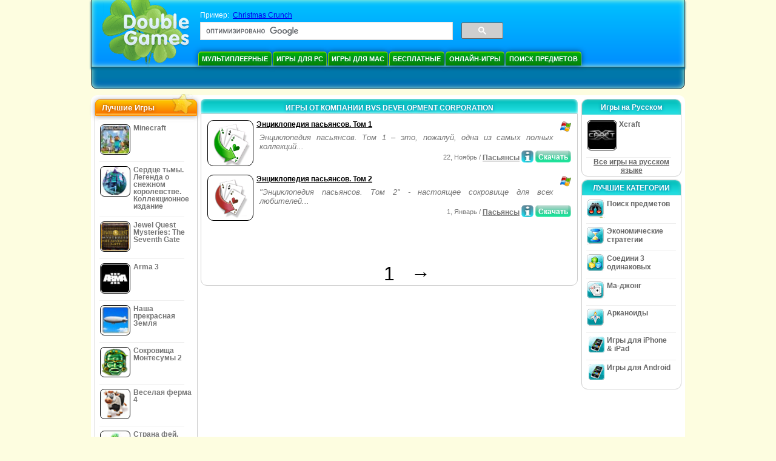

--- FILE ---
content_type: text/html
request_url: https://www.doublegames.ru/company/bvsdevelopmentcorporation.html
body_size: 7916
content:



<!DOCTYPE html PUBLIC "-//W3C//DTD XHTML 1.0 Transitional//EN" "http://www.w3.org/TR/xhtml1/DTD/xhtml1-transitional.dtd">
<html xmlns="http://www.w3.org/1999/xhtml">
	<head>
<script>var _google_an_acct = 'G-Z2V255FLJR';</script>
<!-- Google tag (gtag.js) -->
<script async src="https://www.googletagmanager.com/gtag/js?id=G-Z2V255FLJR"></script>

<script>
window.dataLayer = window.dataLayer || [];
function gtag(){dataLayer.push(arguments);}
gtag('js', new Date());
gtag('config', _google_an_acct);
</script>

		<meta name="viewport" content="width=device-width, initial-scale=1.0" />
													<title>Игры от компании BVS Development Corporation</title>
				<link href="/css/new-design.css" rel="stylesheet" type="text/css" />
		<link rel="shortcut icon" type="image/x-icon" href="/favicon.ico" />
		<meta http-equiv="Content-language" content="en" />
		<meta http-equiv="PICS-Label" content='(PICS-1.1 "http://www.weburbia.com/safe/ratings.htm" LR (s 0))' />
		<link rel="icon" type="image/x-icon" href="/favicon.ico" />
		<meta http-equiv="Content-Type" content="text/html; charset=utf-8" />
		<meta http-equiv="Cache-Control" content="public, max-age=3600" />
		<meta name="description" content="Бесплатные скачиваемые игры компании BVS Development Corporation: Энциклопедия пасьянсов. Том 1, Энциклопедия пасьянсов. Том 2"/>
		<meta name="keywords" content="Экшены, Интерактивные Игры, Симуляторы, Видеоигры, стратегии, Компьютерные Стратегии, Платформы, Головоломки, Карточные Игры, Ролевые Игры, Шахматы, Дешевые Игры, Скачать Бесплатные Игры, Бесплатные Игры, Бесплатная Игра, Видео, Мультимедиа, Магазин Видеоигр, Футбольные Приветствия, Игры Для Всей Семьи, Детские Игры, Игры Для Подростков, Классические Игры, Игроки, Казино, Аркады, Спортивные Игры" />
		<meta name="robots" content="noodp,noydir" />
		<meta name="y_key" content="78e0f3737c3c9c40" />
		<meta http-equiv="X-UA-Compatible" content="IE=10" />
		<meta name="msvalidate.01" content="BAF447E419696A004A15507CF76BE13D" />
		<meta name="application-name" content="DoubleGames.com" />
		<meta name="msapplication-navbutton-color" content="#3480C0" />
		<meta name="msapplication-tooltip" content="Play at DoubleGames" />
		<meta name="msapplication-task" content="name=Новые игры; action-uri=//www.doublegames.ru/new-games.html?utm_source=ie9&amp;utm_medium=web&amp;utm_campaign=pinned-ie9; icon-uri=//www.doublegames.ru/images/ieicons/new_games.ico" />
		<meta name="msapplication-task" content="name=Онлайн-игры; action-uri=/games/online.html?utm_source=ie9&amp;utm_medium=web&amp;utm_campaign=pinned-ie9; icon-uri=//www.doublegames.ru/images/ieicons/online_games.ico" />
		<meta name="msapplication-task" content="name=Игры для PC; action-uri=//www.doublegames.ru/games/share.html?utm_source=ie9&amp;utm_medium=web&amp;utm_campaign=pinned-ie9; icon-uri=//www.doublegames.ru/images/ieicons/pc-games.ico" />
		<meta name="msapplication-task" content="name=Скидки на игры; action-uri=//www.doublegames.ru/game-deals-and-sales.html?utm_source=ie9&amp;utm_medium=web&amp;utm_campaign=pinned-ie9; icon-uri=//www.doublegames.ru/images/ieicons/sales.ico" />
								<style type="text/css">#user_area,#user_links{margin-left:736px !important;width:209px !important;}</style>			</head>
	<body>
		<div id="background-bottom">
			<div class="main">
				<div class="header">
					<a href="/" title="Лушие бесплатные скачиваемые и бесплатные онлайн игры для вашего компьютера" class="header_logo" style="display: block"></a>
					<div id="header_search">
						<div id="search_text">
							Пример:&nbsp;
							<a href="/christmas-crunch.html">Christmas Crunch</a>
						</div>
						
							<script>
  								(function()
  								{
									var cx = '004770617637697292809:ktbkbaoy1tw';
									var gcse = document.createElement('script');
									gcse.type = 'text/javascript';
									gcse.async = true;
									gcse.src = (document.location.protocol == 'https:' ? 'https:' : 'http:') +
										'//cse.google.com/cse.js?cx=' + cx;
									var s = document.getElementsByTagName('script')[0];
									s.parentNode.insertBefore(gcse, s);
  								})();
  							</script>
  						
						<gcse:searchbox-only></gcse:searchbox-only>
						<div id="queries"></div>
						<div class="breaker"></div>
					</div>
					<div class="header_menu_buttons">
						<select id="header_menu_buttons_select" style="display: none;" class="menu_select">
							<option value="">- Выберите платформу -</option>
							<option value="/games/share.html">
								Игры для PC
							</option>
							<option value="/games/mac.html">
								Игры для Mac
							</option>
							<option value="/games/free.html">
								Бесплатные
							</option>
							<option value="/games/online.html">
								Онлайн-игры
							</option>
							<option value="/premium-games.html">
								Премиум Игры
							</option>
							<option value="/games/walkthrough.html">
								Прохождения
							</option>
														<option value="/games/ipad-iphone-ipod.html">
								iPhone & iPad
							</option>
														<option value="/games/android.html">
								Игры для Android
							</option>
						</select>
						<a href="/games/share/multiplayer.html" title="Мультиплеерные" class="header_menu_button">Мультиплеерные</a><a href="/games/share.html" title="Игры для PC" class="header_menu_button">Игры для PC</a><a href="/games/mac.html" title="Игры для Mac" class="header_menu_button">Игры для Mac</a><a href="/games/free.html" title="Бесплатные" class="header_menu_button">Бесплатные</a><a href="/games/online.html" title="Онлайн-игры" class="header_menu_button">Онлайн-игры</a><a href="/games/share/hidden_object.html" title="Поиск предметов" class="header_menu_button">Поиск предметов</a>
					</div>
					<div class="header_top"></div>
					<div class="header_top_podlojka"></div>
					<div class="header_menu_bottom_buttons">
																														</div>
					
				</div>
				<div id="header_banner"></div>

				<div class="content">
					<div id="dis-cols">
						<div id="dis-cols-tr">
															<div id="dis-col1">
									<div id="bar_left">
										<div class="content_left" id="new-left-container">
											<div class="content_left_block" style="border-radius: 10px;">
												<div class="left-top-games">
													Лучшие Игры
													<div style="position:absolute; z-index:1; margin:-30px 0 0 115px; height:36px; width:36px; background:url(/images/new-design/img.png) -149px -29px no-repeat;opacity:0.5"></div>
												</div>
												<div class="content_left_into">
													<div id="list_top"><a class="link_top" href="/minecraft.html" title="Скачать Minecraft игру для Windows / MacOS / Linux"><div class="content_left_button1"><img class="content_left_button_tops" alt="Minecraft game" data-src="/images/localized/rus/minecraft/50x50.gif" width="50px" height="50px" /><div class="content_left_button_tops_title">Minecraft</div></div><hr class="top_online" /></a><a class="link_top" href="/dark-strokes-the-legend-of-snow-kingdom-ce.html" title="Скачать Сердце тьмы. Легенда о снежном королевстве. Коллекционное издание игру для Windows"><div class="content_left_button1"><img class="content_left_button_tops" alt="Сердце тьмы. Легенда о снежном королевстве. Коллекционное издание game" data-src="/images/localized/rus/dark-strokes-the-legend-of-snow-kingdom-ce/50x50.gif" width="50px" height="50px" /><div class="content_left_button_tops_title">Сердце тьмы. Легенда о снежном королевстве. Коллекционное издание</div></div><hr class="top_online" /></a><a class="link_top" href="/jewel-quest-mysteries-seventh-gate.html" title="Скачать Jewel Quest Mysteries: The Seventh Gate игру для Windows"><div class="content_left_button1"><img class="content_left_button_tops" alt="Jewel Quest Mysteries: The Seventh Gate game" data-src="/images/localized/rus/jewel-quest-mysteries-seventh-gate/50x50.gif" width="50px" height="50px" /><div class="content_left_button_tops_title">Jewel Quest Mysteries: The Seventh Gate</div></div><hr class="top_online" /></a><a class="link_top" href="/arma-3.html" title="Скачать Arma 3 игру для Windows"><div class="content_left_button1"><img class="content_left_button_tops" alt="Arma 3 game" data-src="/images/localized/rus/arma-3/50x50.gif" width="50px" height="50px" /><div class="content_left_button_tops_title">Arma 3</div></div><hr class="top_online" /></a><a class="link_top" href="/our-beautiful-earth.html" title="Скачать Наша прекрасная Земля игру для Windows"><div class="content_left_button1"><img class="content_left_button_tops" alt="Наша прекрасная Земля game" data-src="/images/localized/rus/our-beautiful-earth/50x50.gif" width="50px" height="50px" /><div class="content_left_button_tops_title">Наша прекрасная Земля</div></div><hr class="top_online" /></a><a class="link_top" href="/the-treasures-of-montezuma-2.html" title="Скачать Сокровища Монтесумы 2 игру для Windows"><div class="content_left_button1"><img class="content_left_button_tops" alt="Сокровища Монтесумы 2 game" data-src="/images/localized/rus/the-treasures-of-montezuma-2/50x50.gif" width="50px" height="50px" /><div class="content_left_button_tops_title">Сокровища Монтесумы 2</div></div><hr class="top_online" /></a><a class="link_top" href="/farm-frenzy-4.html" title="Скачать Веселая ферма 4 игру для Windows"><div class="content_left_button1"><img class="content_left_button_tops" alt="Веселая ферма 4 game" data-src="/images/localized/rus/farm-frenzy-4/50x50.gif" width="50px" height="50px" /><div class="content_left_button_tops_title">Веселая ферма 4</div></div><hr class="top_online" /></a><a class="link_top" href="/dreamland-solitaire-dragons-fury.html" title="Скачать Страна фей. Ярость дракона игру для Windows"><div class="content_left_button1"><img class="content_left_button_tops" alt="Страна фей. Ярость дракона game" data-src="/images/localized/rus/dreamland-solitaire-dragons-fury/50x50.gif" width="50px" height="50px" /><div class="content_left_button_tops_title">Страна фей. Ярость дракона</div></div><hr class="top_online" /></a><a class="link_top" href="/rescue-team-danger-outer-space.html" title="Скачать Rescue Team: Danger from Outer Space! игру для Windows"><div class="content_left_button1"><img class="content_left_button_tops" alt="Rescue Team: Danger from Outer Space! game" data-src="/images/localized/rus/rescue-team-danger-outer-space/50x50.gif" width="50px" height="50px" /><div class="content_left_button_tops_title">Rescue Team: Danger from Outer Space!</div></div><hr class="top_online" /></a><a class="link_top" href="/summer-adventure-american-voyage.html" title="Скачать Summer Adventure: American Voyage игру для Windows"><div class="content_left_button1"><img class="content_left_button_tops" alt="Summer Adventure: American Voyage game" data-src="/images/localized/rus/summer-adventure-american-voyage/50x50.gif" width="50px" height="50px" /><div class="content_left_button_tops_title">Summer Adventure: American Voyage</div></div><hr class="top_online" /></a></div>
													<a class="content_left_into_a" title="The best download games" href="/top-100-pc-games.html">Топ 100 игр</a>
												</div>
											</div>
										</div>
									</div>
								</div>
														<div id="dis-col2">
								<div id="content" style="width: 632px;float: left;" itemscope  itemtype="http://schema.org/SoftwareApplication">
<style type="text/css">
.pager-container{width:auto;display:block;text-align:center;}
.pager{display:inline-block;}
p.pager span, p.pager a{font-family:arial,sans-serif;font-size:24pt;color:black;text-align:center !important;text-decoration:none;display:block;float:left;width:52px;height:32px;}
div.breaker {  clear: both;}
.game_container_text{float:left;width:210px;}
.shell_game-logo-76x76-small, .shell_game-logo-76x76-wide{background:url(/images/view/shell_image_76x76.png) no-repeat center left;width:76px;height:76px;border:none;position:absolute;//background-image:none;filter:progid:DXImageTransform.Microsoft.AlphaImageLoader(src='/images/view/shell_image_76x76.png', sizingMethod ='scale');}
.game-logo-76x76{width:76px;height:76px;border:none;float:left;margin-right:5px;}
.gl_button{display:block;float:right;margin-left:3px;color:#ffffff;text-decoration:none;}
.list_center_download{background:url(/images/buttons/button_download_20.png) repeat-x 0 0;height:20px;float:left;cursor:pointer;font-family:arial,sans-serif;font-size:8pt;font-weight:bold;text-align:center;}
.list_left_download{background:transparent url(/images/buttons/button_download_left_20.png) no-repeat 0 0;height:20px;width:5px;float:left;}
.list_center_download div{padding:4px 0 0;}
.list_right_download{background:transparent url(/images/buttons/button_download_right_20.png) no-repeat 0 0;float:left;height:20px;width:5px;}
.button-20x20, .button-right-20x20{width:20px;height:20px;display:block;border:none;float:left;margin-left:3px;}
.button-20x20 img, .button-right-20x20 img{width:20px;height:20px;border:none;}
.button-right-20x20{float:right;//float:left;}
.nowrap {  white-space: nowrap !important;}
.game_data_buttons .td-small-gray-text{color:#747474;font-family:arial,sans-serif;font-size:8pt;font-weight:normal;line-height:120%;}
.game_data_buttons .td-small-gray-text a{color:#747474;}
.game_data_buttons .td-small-gray-text a:hover{color:#7008586;}
.game_data_buttons{width: 100%;}
.game_data_buttons td{vertical-align: middle}
.small-gray-text{font-family:arial, sans-serif;font-size:8pt;font-weight:normal;color:#747474;line-height:120%;margin:5px;margin-top:0;padding-top:7px;}
.game-container .small-gray-text{height:40px;}
.games_list_part1{float:left;width:310px;}
.games_list_part2{float:right;width:290px;margin-right:5px;margin-bottom:15px;margin-top:3px;}
.game-wide-container{height:80px;padding:5px;float:left;//width:603px;}
.game-wide-container a{position:relative;}
.game-wide-container:hover{background:url('/images/view/game-list-hover.png') no-repeat 1px 1px;}
.games-list-text{width:495px;height:50px;float:left;}
.games-list-right-buttons{float:right;width:22px;height:50px;}
.games-list-lower-buttons{width:400px;height:26px;float:right;text-align:right;}
.games-list-lower-buttons .button-20x20,.holliday-list-buttons  .button-20x20{float:right;}
.games-list-date{font-family:arial, sans-serif;font-size:8pt;padding-top:5px;font-weight:normal;float:right;color:#747474;}
.games-list-date a, .small-gray-text a{color:#747474;}
.games-list-date a:hover, .small-gray-text a:hover{color:#008586;}
.content_small_block_into a.gl_button{display:block;float:right;margin-left:3px;color:#ffffff;text-decoration:none;}
.list_left_play{background:transparent url(/images/buttons/button_play_left_20.png) no-repeat 0 0;height:20px;width:5px;float:left;}
.list_center_play{background:url(/images/buttons/button_play_20.png) repeat-x 0 0;height:20px;float:left;cursor:pointer;font-family:arial,sans-serif;font-size:8pt;font-weight:bold;text-align:center;}
.list_center_play div{padding:4px 0 0;}
.list_right_play{background:transparent url(/images/buttons/button_play_right_20.png) no-repeat 0 0;float:left;height:20px;width:5px;}
</style>

<div class="content-big-block" style="margin: 0px 5px;" id="company_games_div">
  <h1 class="content_small_block_title5">ИГРЫ ОТ КОМПАНИИ BVS DEVELOPMENT CORPORATION</h1>
  <div class="content_small_block_into" style="width: auto; height: auto">
    
    	    
    

                    	        

  <div class="game-wide-container">
    <a href="/bvs-solitaire-collection.html" title="Энциклопедия пасьянсов. Том 1 Скачать бесплатную игру для Windows">
      <div class="shell_game-logo-76x76-wide"></div>
      <img class="game-logo-76x76" src="/images/localized/rus/bvs-solitaire-collection/100x100.gif"
	   alt="Энциклопедия пасьянсов. Том 1 игра" />
    </a>
    <div class="games-list-text">
      <h2><a href="/bvs-solitaire-collection.html" class="game-name" title="Энциклопедия пасьянсов. Том 1 Скачать бесплатную игру для Windows">
	Энциклопедия пасьянсов. Том 1
      </a></h2>
      <p class="gray-text">Энциклопедия пасьянсов. Том 1 – это, пожалуй, одна из самых полных коллекций...</p>
    </div>
          <div class="games-list-right-buttons">
		<img src="/images/buttons/windows-icon_20x20.png" class="button-20x20" alt="доступно для Windows" />	      </div>
      <div class="games-list-lower-buttons">
		<noindex>
	  <a class="gl_button link_to_tracker" target="_blank"
	     id="Энциклопедия пасьянсов. Том 1-list" rel="nofollow"
	     href="/download_game/pc/rus/bvs-solitaire-collection"
	     title="Скачать полную версию Энциклопедия пасьянсов. Том 1 для Windows">
                      <div class="list_left_download"></div>
                      <div class="list_center_download">
                        <div>Скачать</div>
                      </div>
                      <div class="list_right_download"></div>
                      <div class="breaker"></div>
	  </a>
        </noindex>
		        <a class="button-20x20" href="/bvs-solitaire-collection.html" title="Информация об  игре Энциклопедия пасьянсов. Том 1">
          <img src="/images/buttons/button_index_info_20x20.png" alt="Подробнее"/>
        </a>
		<p class="games-list-date">
	  22, Ноябрь / <a href="/games/share/board_cards/solitaires.html" title="Все Настольные и Карточные/Пасьянсы бесплатные скачиваемые игры для Windows">Пасьянсы</a>
        </p>
      </div>
      <div class="breaker"></div>
    
    <div class="breaker"></div>
  </div>

                              	        

  <div class="game-wide-container">
    <a href="/encyclopedia-of-patience-vol-2.html" title="Энциклопедия пасьянсов. Том 2 Скачать бесплатную игру для Windows">
      <div class="shell_game-logo-76x76-wide"></div>
      <img class="game-logo-76x76" src="/images/localized/rus/encyclopedia-of-patience-vol-2/100x100.gif"
	   alt="Энциклопедия пасьянсов. Том 2 игра" />
    </a>
    <div class="games-list-text">
      <h2><a href="/encyclopedia-of-patience-vol-2.html" class="game-name" title="Энциклопедия пасьянсов. Том 2 Скачать бесплатную игру для Windows">
	Энциклопедия пасьянсов. Том 2
      </a></h2>
      <p class="gray-text">&quot;Энциклопедия пасьянсов. Том 2&quot; - настоящее сокровище для всех любителей...</p>
    </div>
          <div class="games-list-right-buttons">
		<img src="/images/buttons/windows-icon_20x20.png" class="button-20x20" alt="доступно для Windows" />	      </div>
      <div class="games-list-lower-buttons">
		<noindex>
	  <a class="gl_button link_to_tracker" target="_blank"
	     id="Энциклопедия пасьянсов. Том 2-list" rel="nofollow"
	     href="/download_game/pc/rus/encyclopedia-of-patience-vol-2"
	     title="Скачать полную версию Энциклопедия пасьянсов. Том 2 для Windows">
                      <div class="list_left_download"></div>
                      <div class="list_center_download">
                        <div>Скачать</div>
                      </div>
                      <div class="list_right_download"></div>
                      <div class="breaker"></div>
	  </a>
        </noindex>
		        <a class="button-20x20" href="/encyclopedia-of-patience-vol-2.html" title="Информация об  игре Энциклопедия пасьянсов. Том 2">
          <img src="/images/buttons/button_index_info_20x20.png" alt="Подробнее"/>
        </a>
		<p class="games-list-date">
	   1, Январь / <a href="/games/share/board_cards/solitaires.html" title="Все Настольные и Карточные/Пасьянсы бесплатные скачиваемые игры для Windows">Пасьянсы</a>
        </p>
      </div>
      <div class="breaker"></div>
    
    <div class="breaker"></div>
  </div>

          	  <div class="breaker"></div>
	  <div class="gcenter">
<!-- banner -->
  
  <script type="text/javascript"><!--
  google_ad_client    = "ca-pub-7130253114652631";
  
  if (document.body.clientWidth>550)
  {
  	google_ad_slot    = "8651070909";
  	google_ad_width     = 468;
  	google_ad_height    = 60;
  }
  else
  {
	  /*google_ad_slot    = "9927497705";
  	  google_ad_width     = 300;
  	  google_ad_height    = 250;*/
  	  google_ad_slot    = "1661328905";
  	google_ad_width   = 320;
  	google_ad_height  = 50;
  }
  
//  google_ad_format    = "468x60_as";
  google_color_border = "ffffff";
  google_color_bg     = "ffffff";
  	google_color_link   = "000000";
    google_color_url    = "747474";
  google_color_text   = "747474";
//  google_ad_type      = "text";
//  google_ad_channel   = "1209704246";
  
if (document.body.clientWidth>550)
{
	
  google_alternate_ad_url = "https://www.doublegames.ru/banner/468/60";

}
else
{
	
	google_alternate_ad_url = "https://www.doublegames.ru/banner/300/250";
	
}

  //-->
  </script>
  <script type="text/javascript" src="https://pagead2.googlesyndication.com/pagead/show_ads.js"></script>
  <noscript></noscript>
  
</div>
	  <div class="breaker"></div>
                            <div class="pager-container">
  <p class="pager">
                              <span>&nbsp;</span>
            <span>1</span>
      <a href="/company/bvsdevelopmentcorporation-page2.html" class="symb" title="Следующая страница">&#x2192;</a>
            </p>
</div>        <div class="breaker"></div>
  </div>
</div>

                </div>
                </div>
                <div id="dis-col3">

                                <div class="content_right" id="new-right-container">
                	                 <div id="tfg"></div>

				    <div class="content_right_block">
			<h4 class="content_right_title">Игры&nbsp;на&nbsp;Русском</h4>
			<div class="content_right_into">
			    <a href="/xcraft.html" title="игра Xcraft для pc" class="link_color">
				<div class="content_right_button1">
				    <img src="/images/xcraft_50.gif" class="game-logo-50x50" alt="Xcraft игра" /><p style="display:inline-block;max-width:80px;">&nbsp;Xcraft</p>
				</div>
			    </a>
			    <hr style="border:none;height:1px;background:#eee;margin:-1px 0 0px 5px;width:140px;" />
			    <div class="all_local_games_link" style="text-align:center">
			        				<a href="/language/rus.html" class="link_color">Все игры на русском языке</a>
			    </div>
			</div>
		    </div>
						<div style="clear:both;"></div>
		<div class="content_right_block">
				<div class="content_right_title">ЛУЧШИЕ КАТЕГОРИИ</div>
				<div class="content_right_into">
					<div class="content_right_button">
					<div class="content_right_into_button" style="background-position:-145px 0;"></div>
					<a title="Лучшие бесплатные игры Поиск предметов для РС" href="/games/share/hidden_object.html" style="display:inline-block; max-width:110px;text-decoration: none; color: #666;">Поиск предметов</a>
					</div>
					<hr style="border:none; height:1px; background:#eee; margin:-1px 0 0px 5px; width:148px;" />
					<div class="content_right_button">
					<div class="content_right_into_button"  style="background-position:-175px 0;"></div>
					<a title="Лучшие бесплатные игры Экономические стратегии для РС" href="/games/share/time_management_games.html" style="display:inline-block; max-width:110px;text-decoration: none; color: #666;">Экономические стратегии</a>
					</div>
					<hr style="border:none; height:1px; background:#eee; margin:-1px 0 0px 5px; width:148px;" />
					<div class="content_right_button">
					<div class="content_right_into_button" style="background-position:-205px 0;"></div>
					<a title="Лучшие бесплатные игры Соедини 3 одинаковых для РС" href="/games/share/puzzle/match_3.html" style="display:inline-block; max-width:110px;text-decoration: none; color: #666;">Соедини 3 одинаковых</a>
					</div>
					<hr style="border:none; height:1px; background:#eee; margin:-1px 0 0px 5px; width:148px;" />
					<div class="content_right_button">
					<div class="content_right_into_button"  style="background-position:-235px 0;"></div>
					<a title="Лучшие бесплатные игры Ма-джонг для РС" href="/games/share/board_cards/mahjong.html" style="display:inline-block; max-width:110px;text-decoration: none; color: #666;">Ма-джонг</a>
					</div>
					<hr style="border:none; height:1px; background:#eee; margin:-1px 0 0px 5px; width:148px;" />
					<div class="content_right_button">
					<div class="content_right_into_button" style="background-position:-265px 0;"></div>
					<a title="Лучшие бесплатные игры Арканоиды для РС" href="/games/share/arcade_action/arkanoid.html" style="display:inline-block; max-width:110px;text-decoration: none; color: #666;text-decoration: none; color: #666;">Арканоиды</a>
					</div>
											<hr style="border:none; height:1px; background:#eee; margin:-1px 0 0px 5px; width:148px;" />
						<div class="content_right_button">
							<div class="content_right_into_button"  style="background-position:-263px -30px;"></div>
							<a title="Игры для iPhone & iPad" href="/games/ipad-iphone-ipod.html" style="display:inline-block; max-width:110px;text-decoration: none; color: #666;text-decoration: none; color: #666;">Игры для iPhone & iPad</a>
						</div>
										<hr style="border:none; height:1px; background:#eee; margin:-1px 0 0px 5px; width:148px;" />
					<div class="content_right_button">
						<div class="content_right_into_button"  style="background-position:-263px -30px;"></div>
						<a title="" href="//www.doublegames.ru/games/android.html" style="display:inline-block; max-width:110px;text-decoration: none; color: #666;text-decoration: none; color: #666;">Игры для Android</a>
					</div>
				</div>
				</div>

		</div>
				</div>
		    	</div>
		    </div>

		</div>
		<div class="footer">
		    <div class="footer_column">
			<h4 class="footer_title" style="text-align:left;"><a class="footer_title" style="font-size: 13px;" title="New Games" href="/new-games.html">Новые игры</a></h4>
			<div style="overflow: hidden; height: 13px; width: 110px;"><a href="/renown.html" title="Renown">Renown</a></div><div style="overflow: hidden; height: 13px; width: 110px;"><a href="/xcraft.html" title="Xcraft">Xcraft</a></div><div style="overflow: hidden; height: 13px; width: 110px;"><a href="/anvil.html" title="ANVIL">ANVIL</a></div><div style="overflow: hidden; height: 13px; width: 110px;"><a href="/kards.html" title="Kards">Kards</a></div><div style="overflow: hidden; height: 13px; width: 110px;"><a href="/vaults.html" title="Vaults">Vaults</a></div><div style="overflow: hidden; height: 13px; width: 110px;"><a href="/battle-for-the-galaxy.html" title="Battle For The Galaxy">Battle For The Galaxy</a></div><div style="overflow: hidden; height: 13px; width: 110px;"><a href="/deadhaus-sonata.html" title="Deadhaus Sonata">Deadhaus Sonata</a></div><div style="overflow: hidden; height: 13px; width: 110px;"><a href="/emberlight.html" title="Emberlight">Emberlight</a></div><div style="overflow: hidden; height: 13px; width: 110px;"><a href="/wild-terra-2-new-lands.html" title="Wild Terra 2: New Lands">Wild Terra 2: New Lands</a></div><div style="overflow: hidden; height: 13px; width: 110px;"><a href="/dual-universe.html" title="Dual Universe">Dual Universe</a></div>

		    </div>
		    		    <hr class="footer_column1" />
		    <div class="footer_column">
			<h4 class="footer_title">Играть в игры</h4>
			<a href="//www.doublegames.ru/games/share.html">Игры для PC</a>
			<a href="//www.doublegames.ru/games/mac.html">Игры для Mac</a>
			<a href="//www.doublegames.ru/games/online.html">Онлайн-игры</a>
			<a href="//www.doublegames.ru/games/free.html">Бесплатные</a>
			<a href="//www.doublegames.ru/games/skillgames.html">Skill Games</a>
			<a href="//www.doublegames.ru/games/mmorpg.html">MMORPG</a>
                                                    <a href="//www.doublegames.ru/games/ipad-iphone-ipod.html">iPhone & iPad</a>
                        			<a href="//www.doublegames.ru/games/android.html">Игры для Android</a>
		    </div>
		    <hr class="footer_column2" />
		    <div class="footer_column">
			<h4 class="footer_title">Быстрые ссылки</h4>
			<a href="//www.doublegames.ru/reviews.html">Обзор игр</a>
			<a href="//www.doublegames.ru/games/walkthrough.html">Прохождение игр</a>
			<a href="//www.doublegames.ru/game-deals-and-sales.html">Скидки на игры</a>
			<a href="//www.doublegames.ru/contests.html">Конкурсы</a>
					    </div>
		    <hr class="footer_column3" />
		    <div class="footer_column">
			<h4 class="footer_title">Сотрудничество</h4>
			<a href="//www.doublegames.ru/partners.html">Партнеры</a>
			<a href="//www.doublegames.ru/webmasters.html">Игры для вашего сайта</a>
			<a href="//www.doublegames.ru/privacy-policy.html">Политика конфиденциальности </a>
			<a href="//www.doublegames.ru/rules.html">Правила портала DoubleGames</a>
			<a href="//www.doublegames.ru/sitemap.html">Карта сайта</a>
			<a href="//www.doublegames.ru/contact.html">Пишите нам</a>
			<a href="//www.doublegames.ru/doublegames-faqs.html">FAQ</a>
			<a href="/advertise.html">Реклама на портале</a>
		    </div>
		    		    <p class="footer_cop">&copy; DoubleGames.com 2003-2026</p>
		</div>
	    </div>
	</div>
    <script defer src="https://static.cloudflareinsights.com/beacon.min.js/vcd15cbe7772f49c399c6a5babf22c1241717689176015" integrity="sha512-ZpsOmlRQV6y907TI0dKBHq9Md29nnaEIPlkf84rnaERnq6zvWvPUqr2ft8M1aS28oN72PdrCzSjY4U6VaAw1EQ==" data-cf-beacon='{"version":"2024.11.0","token":"9ef32af1fdd648848e2ba32a3eeeb8e1","r":1,"server_timing":{"name":{"cfCacheStatus":true,"cfEdge":true,"cfExtPri":true,"cfL4":true,"cfOrigin":true,"cfSpeedBrain":true},"location_startswith":null}}' crossorigin="anonymous"></script>
</body>
</html>

<script type="text/javascript">
    var pageTracker;
    var dgTpl = {
	dgLanguage:	'rus',
	iso_code:	'ru_RU',
	dgDomain: 	document.location.protocol + '//www.doublegames.ru',
	alert_me_text: 	'Мы вышлем Вам уведомление по электронной почте, когда выпустим эту игру ',
	ipblock: 	'Ваш IP адрес заблокирован',
	accblock:  	'Ваша учетная запись заблокирована',
	loginfail: 	'Неверное имя пользователя/пароль',
	addedtofav: 	'Игра добавлена в избранное',
	delfromfav: 	'Удалить из ибранного',
	removedfromfav: 'Игра удалена из избранного',
	addtofav: 	'Добавить в избранное',
	yourrate: 	'Ваша оценка',
	dg_current_user:'',
	fb_app_id:	'210178912341623',
	google_an_acct: 'G-Z2V255FLJR',
	google_search_code:'partner-pub-5367950598305980:3wzczf-6k3m',
	mobile_detected_message: "Вы используете %platform% устройство для посещения DoubleGames. Перейти на мобильную версию DoubleGames и найти хорошие игры для %platform%?",
	mobile_detected_button1: "Даб на мобильную версию!",
	mobile_detected_button2: "Нет, остаться здесь.",
	play_index_button: 'Играть'
    }
</script>
<script type="text/javascript" src="/js/event.new-design.js"></script>
<!-- -->
<!-- -->
<!-- special for bot -->
<!-- 14-01-2026 19:22:40 -->

--- FILE ---
content_type: text/html; charset=utf-8
request_url: https://www.google.com/recaptcha/api2/aframe
body_size: 113
content:
<!DOCTYPE HTML><html><head><meta http-equiv="content-type" content="text/html; charset=UTF-8"></head><body><script nonce="mGo8S4nrHwCUpnaf6_qMqQ">/** Anti-fraud and anti-abuse applications only. See google.com/recaptcha */ try{var clients={'sodar':'https://pagead2.googlesyndication.com/pagead/sodar?'};window.addEventListener("message",function(a){try{if(a.source===window.parent){var b=JSON.parse(a.data);var c=clients[b['id']];if(c){var d=document.createElement('img');d.src=c+b['params']+'&rc='+(localStorage.getItem("rc::a")?sessionStorage.getItem("rc::b"):"");window.document.body.appendChild(d);sessionStorage.setItem("rc::e",parseInt(sessionStorage.getItem("rc::e")||0)+1);localStorage.setItem("rc::h",'1768440162906');}}}catch(b){}});window.parent.postMessage("_grecaptcha_ready", "*");}catch(b){}</script></body></html>